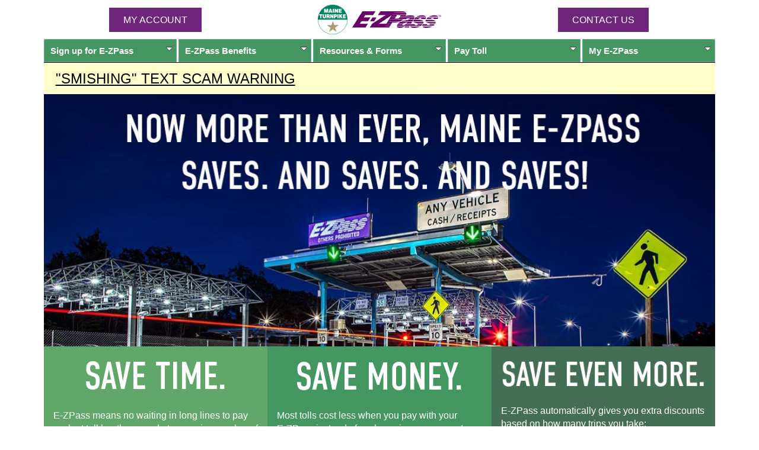

--- FILE ---
content_type: text/html;charset=UTF-8
request_url: https://ezpassmaineturnpike.com/EZPass/Home.do;jsessionid=0000Thf9IXM_TzN1mronVcZ2VPm:10k68xtw10
body_size: 30427
content:

<!doctype html>
<!-- EZPWAS90A --><!-- Tue Jan 20 01:59:54 EST 2026 --><!-- 20260120015954 --><!-- As of 20260120015954 -->
<html lang="en">
	<head>
		<meta http-equiv="content-type" content="text/html; charset=utf-8">
		<meta name="viewport" content="width=device-width,initial-scale=1">
		<title>Welcome to the Maine Turnpike's E-ZPass Program</title>
		<link rel="icon" href="/favicon.ico" type="image/ico" />
		<link rel="shortcut icon" href="/favicon.ico" type="image/vnd.microsoft.icon" />
		<link rel="icon" href="/animated_favicon1.gif" type="image/gif" />
		<link href="/css/boilerplate.css" rel="stylesheet" />
		<link href="/EZPass/css/custom/jquery-ui.min.css;jsessionid=00004TRNdNNNJcVumMsJbEVKCwc:10k68xtw10" rel="stylesheet" />
		<link href="/EZPass/css/site.css;jsessionid=00004TRNdNNNJcVumMsJbEVKCwc:10k68xtw10" rel="stylesheet" />
		<link href="//fonts.googleapis.com/css2?family=Bebas+Neue&family=Inter" rel="stylesheet" />
		<link href="/EZPass/css/dd/ddsmoothmenu.css;jsessionid=00004TRNdNNNJcVumMsJbEVKCwc:10k68xtw10" rel="stylesheet" />
		<link href="/css/ns/themes/default/default.css" rel="stylesheet" />
		<link href="/css/ns/nivo-slider.css" rel="stylesheet" />
		<link href="/css/slide-panel.css" rel="stylesheet" />
		<link href="/EZPass/css/fa/css/font-awesome.min.css;jsessionid=00004TRNdNNNJcVumMsJbEVKCwc:10k68xtw10" rel="stylesheet" type="text/css" />
		<style>
	:root {
		--mtahdg: hsl(0, 0%, 100%); /* #fff */
		--mtagrn1: hsl(127, 28%, 52%); /* #61a769 */
		--mtagrn2: hsl(141, 38%, 43%); /* #449761 */
		--mtagrn3: hsl(145, 24%, 35%); /* #457057 */
		--mtaezp: hsl(293, 58%, 30%); /* #6d2077 */
		--mtaezp-a75: hsl(293, 58%, 30%, .75); /* #6d2077 */
		--mtagld: hsl(38, 42%, 55%); /* #bc995c */
		--mtabg: hsl(30, 50%, 98%); /* #fdfbf9 */

		--ok: hsl(120, 100%, 90%); /* #cfc */
		--wrn: hsl(60, 100%, 90%); /* #ffc */
		--err: hsl(0, 100%, 90%); /* #fcc */
		--tip: hsl(220, 100%, 90%); /* #cdf */
	}
	.mtahdg {
		color: var(--mtahdg);
	}
	.mtagrn1 {
		color: var(--mtagrn1);
	}
	.mtagrn2 {
		color: var(--mtagrn2);
	}
	.mtagrn3 {
		color: var(--mtagrn3);
	}
	.mtaezp {
		color: var(--mtaezp);
	}
	.mtagld {
		color: var(--mtagld);
	}
	.mtagrn1-bg {
		background-color: var(--mtagrn1);
	}
	.mtagrn2-bg {
		background-color: var(--mtagrn2);
	}
	.mtagrn3-bg {
		background-color: var(--mtagrn3);
	}
	.mtaezp-bg {
		background-color: var(--mtaezp);
	}
	.mtagld-bg {
		background-color: var(--mtagld);
	}

	:is(h1, h2, h3, h4, h5) {
		font-family: Bebas Neue, sans-serif;
		margin: 1rem auto;
		line-height: 1;
	}
	h1 {
		/* 32px / 40px */
		font-size: clamp(2rem, 0.4rem + 5.3333vw, 2.5rem);
	}
	h2 {
		/* 28px / 36px */
		font-size: clamp(1.75rem, 0.4rem + 5.3333vw, 2.25rem);
	}
	h3 {
		/* 24px - 32px */
		font-size: clamp(1.5rem, 0.4rem + 5.3333vw, 2rem);
	}
	h4 {
		/* 20px - 28px */
		font-size: clamp(1.25rem, 0.4rem + 5.3333vw, 1.75rem);
	}
	h5 {
		/* 16px / 24px */
		font-size: clamp(1rem, 0.4rem + 5.3333vw, 1.5rem);
	}

	.ezsm {
		background-color: inherit;
		color: inherit;
		font-style: inherit;
		font-weight: inherit;
		padding-right: 0;
		white-space: nowrap;
	}
	.ezsm-r {
		background-color: inherit;
		color: inherit;
		font-style: inherit;
		font-weight: inherit;
		padding: 0;
		white-space: nowrap;
	}
	a .ezsm {
		padding-right: 0;
	}

	.fixed-header {
		background-color: #fff;
		position: sticky;
		top: 0;
		z-index: 98;
	}

	.old_browser { margin: .2em 0; background: #ccc; color: #000; padding: .2em 0; }
	.close_button { float: right; background-image: url('/img/Close.png'); background-repeat: no-repeat; background-position: top right; width: 23px; cursor: pointer; cursor: hand; }
	.header {
		padding-top: 0;
		padding-bottom: 0;
	}

	.nw {
		white-space: nowrap;
	}

	:is(.error, .warn, .ok, .tip) {
		border-radius: 0;
	}
	.header .mta-logo {
		float: none;
	}
	.ddsmoothmenu ul li a {
		background-image: none;
		background-color: var(--mtagrn2);
	}
	.ddsmoothmenu ul li a.mtaezp-bg {
		background-color: var(--mtaezp);
		border-color: var(--mtaezp);
	}

	.footer {
		background: none;
		border: none;
	}
	.footer div {
		text-align: center;
		font-size: clamp(0.75rem, 0.4rem + 5.3333vw, 1.25rem);
		padding-bottom: 1rem;
	}
	.footer a:any-link {
		color: black;
	}
	.footer-hours .dv, .footer-phones .phone {
		display: block;
	}
	.securityMetrics {
		display: none;
	}

	#top {
		height: 0;
		margin: 0;
	}
	nav {
		margin-top: 0;
	}

	h1 {
		font-weight: normal;
	}

	.main-content ul {
		margin-left: 0;
		padding-left: 1rem;
	}

	section {
		border-radius: 0;
	}

	.pageMsg {
		border: none;
		border-top: 1px solid #000;
		margin-bottom: 0;
	}
	.pageMsg h3 ~ div, .pageMsg p ~ p, .pageMsg p ~ form {
		margin-top: 0;
	}

	.pageMsgOK ~ .pageMsgOK, .pageMsgWRN ~ .pageMsgWRN, .pageMsgERR ~ .pageMsgERR, .pageMsgTIP ~ .pageMsgTIP, .pageMsgEZP ~ .pageMsgEZP {
		border-top: solid 1px #000;
	}

	.pageMsg h3 {
		color: #000;
		font-size: 1.5rem;
		font-weight: 400;
	}

	.pageMsg > h4 {
		color: var(--mtahdg);
		padding-left: 0;
	}

	.pageMsgWRN {
		background-color: var(--wrn);
		color: #000;
	}
	.pageMsgWRN ~ .pageMsgWRN {
		background-color: var(--wrn);
	}
	.pageMsgEZP {
		color: var(--mtahdg);
		background-color: var(--mtaezp-a75);
		background-image: none;
	}

	.col-container {
		display: flex;
		height: 100%;
		width: 100%;
		flex-direction: column;
	}
	.col {
		flex: 1;
		padding: 8px;
	}
	.col-container-hdr {
		flex-wrap: wrap;
		flex-direction: row;
		align-items: center;
		justify-content: center;
	}
	.logo {
		order: -1;
		flex: 1 0 100%;
		display: inline-flex;
		flex-direction: row;
		flex-wrap: nowrap;
		align-items: center;
		justify-content: center;
	}
	.contactus {
		order: 3;
	}
	.button {
		display: inline-block;
		width: 75%;
		height: 25px;
		background: #6E267B;
		padding: .5rem 1.5rem;
		text-align: center;
		border: none;
		border-radius: 0;
		color: white;
		line-height: 25px;
		text-decoration:none;
		text-transform: uppercase;
	}
	.button-auto {
		height: auto;
		width: auto;
	}
	a.button:link,
	a.button:visited,
	a.button:hover {
		color: white;
	}
	#menu-icon {
		position: absolute;
		right: 0;
		order: 4;
		flex-grow: 1;
		max-width: 30px;
	}
	#menu-icon > a {
		position: relative;
		display: inline-block;
		width: 1em;
		height: 0.8em;
		margin-right: 0;
		border-top: 0.2em solid #ccc;
		border-bottom: 0.2em solid #ccc;
	}
	#menu-icon > a:before {
		content: "";
		position: absolute;
		top: 0.3em;
		left: 0px;
		width: 100%;
		border-top: 0.2em solid #ccc;
	}
	.ddsmoothmenu,.tmCMSListMenuUL {
		top: -36px;
	}

	#top {
		height: auto;
		background-color: var(--mtagrn3);
		color: var(--mtahdg);
		padding: 0.5rem 0;
		text-align: center;
	}
	#top h1 {
		text-transform: uppercase;
	}
	h3 {
		color: var(--mtagrn1);
	}
	h4 {
		color: var(--mtagld);
	}

	#loginForm .req1:after {
		content: none;
	}
	#loginForm {
		color: var(--mtaezp);
	}
	#loginForm label {
		vertical-align: middle;
		padding-left: 2.5rem;
	}
	#loginForm input[type="text"], #loginForm input[type="password"] {
		border: solid 1px #fff;
	}
	#loginForm input[type="submit"] {
		background-color: #fff;
		color: var(--mtaezp);
		padding: 0.5rem 2rem;
	}
	#loginForm #buttons {
		margin: 0 auto;
	}

	fieldset, #addTagForm fieldset fieldset, #addTagForm fieldset fieldset legend {
		border-radius: 0;
	}
	fieldset > div > div {
		margin: 0;
	}
	fieldset > div > .errorText, 
		fieldset > div > input ~ .errorText, 
		fieldset > div > select ~ .errorText, 
		fieldset > div > span > select ~ .errorText,
		fieldset > div > div,
		fieldset > div > span {
		margin-top: 0;
	}

	/* used to prevent in page anchor from being hidden by sticky header */
	/* 188px is the size of the sticky header */
	.anchor {
		position: relative;
		top: -310px;
	}

	.actTbl thead tr:first-child th {
		background-color: var(--mtaezp);
	}
	.actTbl thead tr:first-child th:last-child {
		border-radius: 0;
		border: none;
	}
	.actTbl thead tr:last-of-type:not(:only-of-type) th {
		border-color: var(--mtaezp);
	}

	.actTbl thead tr th, .actTbl thead tr td,
	.actTbl tbody tr th, .actTbl thead tr td,
	.actTbl tfoot tr th, .actTbl thead tr td {
		width: auto;
	}
	.actTbl thead tr:first-child th:first-child {
		border-radius: 0;
	}

	#buttons input[type="submit"] {
		padding: .5rem 1.5rem;
	}

	@media only screen and (min-width: 321px) {
		.anchor {
			top: -252px;
		}
	}

	@media only screen and (min-width: 481px) {
		.anchor {
			top: -275px;
		}
		#loginForm #buttons {
			margin: 0 auto 2rem -1rem;
		}
	}

	@media only screen and (min-width: 560px) {
		.anchor {
			top: -207px;
		}
	}

	@media only screen and (min-width: 691px) {
		.ddsmoothmenu,.tmCMSListMenuUL {
			top: 0;
		}
	
		#frm { border: none; margin: 0 auto; padding: 0 0 1em; }
	
		.col-container, .col-container-hdr {
			flex-direction: row;
		}
		.col-hdr {
			flex: 1;
		}
		.contactus {
			order: 3;
		}
		.logo {
			order: 2;
		}
		.col-login {
			order: 3;
		}
		.col-photo {
			order: 2;
		}
		.col-contact-us {
			order: 1;
		}
		#buttons > div > span {
			text-align: center;
		}
		#buttons input[type="submit"] {
			width: auto;
		}
	}

	@media only screen and (min-width: 769px) {
		.gridContainer > * {
			top: 0;
		}
		.main-content ul {
			margin-left: 2rem;
			padding-left: 2rem;
		}
	}

	@media only screen and (min-width: 1000px) {
		.main-content > * {
			padding-left: 1rem;
		}

		.footer div {
			text-align: left;
		}
		.footer-links > div, .footer-phones > div, .footer-hours > div {
			display: inline;
		}
		.footer-links > div:not(:first-child)::before, .footer-phones > div:not(:first-child)::before, .footer-hours > div:not(:first-child)::before {
			content: "|\00a0";
			color: var(--mtagld);
		}
		.footer-hours .dv, .footer-phones .phone {
			display: inline;
		}
		.securityMetrics {
			display: block;
		}
	}
</style>
<style>
	#top {
		display: none;
	}

	.fa-envelope, .fa-phone {
		color: white;
		font-size: 6em;
	}

	.main-container {
		display: grid;
		grid-template-areas:
			"hero-image"
			"save-time"
			"save-money"
			"save-more"
		;
		grid-template-rows: auto;
		grid-template-columns: 1fr;
	}
	.main-container a,
	.main-container a:link,
	.main-container a:visited,
	.main-container a:hover {
		color: #fff;
	}
	.grid-hero-image {
		grid-area: hero-image;
	}
	.grid-save-time {
		background-color: var(--mtagrn1);
		grid-area: save-time;
		display: inline-block;
		margin: 0;
		padding: 1rem;
		text-align: center;
		color: #fff;
	}
	.grid-save-money {
		background-color: var(--mtagrn2);
		grid-area: save-money;
		padding: 1rem;
		text-align: center;
		color: #fff;
	}
	.grid-save-more {
		background-color: var(--mtagrn3);
		grid-area: save-more;
		padding: 1rem;
		text-align: center;
		color: #fff;
	}
	.grid-save-time p, .grid-save-money p, .grid-save-more p {
		text-align: left;
	}
	.grid-save-money div {
		margin: 1rem 0;
	}
	.discountSchedule {
		margin: 0 auto;
		width: 100%;
	}
	.secondary-container {
		display: grid;
		grid-template-areas:
			"login"
			"contact"
			"ort-image"
		;
		grid-template-rows: auto;
		grid-template-columns: 1fr;
		margin-top: 1rem;
	}
	.grid-contact {
		background-color: var(--mtagld);
		grid-area: contact;
		display: grid;
		justify-items: center;
		align-items: center;
	}
	.grid-contact a {
		display: grid;
		justify-items: center;
		grid-template-areas:
			"contact-hdr contact-hdr"
			"contact-phn contact-env"
		;
	}
	.grid-contact > a > span:nth-child(1) {
		grid-area: contact-hdr;
	}
	.grid-contact > a > span:nth-child(2) {
		grid-area: contact-phn;
	}
	.grid-contact > a > span:nth-child(3) {
		grid-area: contact-env;
	}
	.grid-ort-image {
		grid-area: ort-image;
	}
	.grid-ort-image img {
		height: 100%;
		object-fit: cover;
	}
	.grid-login {
		background-color: var(--mtaezp);
		grid-area: login;
	}

	.col-container-grid {
		display: grid;
		grid-template-columns: repeat(3, 1fr);
	}
	.col-container-widget {
		margin-top: 1rem;
	}
	.col-container-contact-us {
		align-items: center;
		justify-content: center;
		margin-top: 1.5rem;
	}
	.col-login {
		background-color: var(--mtaezp);
		display: inline-block;
		margin: 0;
		padding: 0;
		order: 1;
	}
	.col-contact-us {
		background-color: var(--mtagld);
		color: white;
		display: inline-block;
		margin: 0;
		padding: 0;
		order: 2;
		text-align: center;
		grid-column-start: 1;
	}
	.col-photo {
		display: inline-block;
		margin: 0;
		padding: 0;
		order: 3;
	}
	.col-photo > img {
		min-height: 100%;
	}

	.col > p {
		padding: 0 1em;
		text-align: left;
	}
	.col > p.center {
		text-align: center;
	}
	.col > p > a:link,
	.col > p > a:visited,
	.col > p > a:hover {
		color: white;
	}
	
	#frm {
		float: none;
		border: none;
		border-radius: unset;
		display: table;
		margin: 0 auto;
		padding: 0 0 1em;
		background-color: none;
	}
	#frm form {
		margin-top: 1.5rem;
	}
	#loginForm > fieldset {
		border: none;
		color: #fff;
	}
	#loginForm > fieldset > legend {
		display: block;
		padding-right: 5px;
		padding-left: 5px;
		margin: 0 auto 1rem;
		text-transform: uppercase;
		font-weight: bold;
	}
	#loginForm > fieldset > div {
		display: grid;
	}
	#loginForm > fieldset > div > div {
		text-align: center;
	}
	#loginForm a {
		color: #fff;
	}
	#loginForm a:link,
	#loginForm a:visited,
	#loginForm a:hover {
		text-decoration: none;
	}
	#loginForm input[type="password"],
	#loginForm input[type="text"] {
		background-color: var(--mtaezp);
		color: white;
		width: 80%;
		border-radius: unset;
		justify-self: center;
	}

	.req1:after {
		content: none;
	}
	#submit {
		color: var(--mtaezp);
		font-weight: bold;
		text-transform: uppercase;
	}
	#buttons input[type="submit"] {
		padding: .5rem 2rem;
		border: 0;
		width: auto;
		margin: 0 auto;
	}
	#buttons > div > span {
		padding: 0;
	}

	.save-time {
		background-color: var(--mtagrn1);
		color: #fff;
		display: inline-block;
		margin: 0;
		padding: 0;
		text-align: center;
	}
	.save-money {
		background-color: var(--mtagrn2);
		color: #fff;
		display: inline-block;
		margin: 0;
		padding: 0;
		text-align: center;
	}
	.save-even-more {
		background-color: var(--mtagrn3);
		color: #fff;
		display: inline-block;
		margin: 0;
		padding: 0;
		text-align: center;
	}

	@media only screen and (min-width: 481px) {
		.col-login {
			order: 3;
		}
		.col-photo {
			order: 2;
		}
		.col-contact-us {
			order: 1;
		}

		.main-container {
			display: grid;
			grid-template-areas:
				"hero-image hero-image hero-image"
				"save-time save-money save-more"
			;
			grid-template-rows: auto;
			grid-template-columns: repeat(3, 1fr);
		}

		.secondary-container {
			display: grid;
			grid-template-areas:
				"contact ort-image login"
			;
			grid-template-rows: auto;
			grid-template-columns: repeat(3, 1fr);
			margin-top: 1rem;
		}

		#loginForm > fieldset > div {
			display: table;
		}

	}

</style>

		<script src="/js/respond.min.js"></script>
		<meta name="description" content="Maine Turnpike Authority E-ZPass Service Center">
<meta name="keywords" content="Maine Turnpike Authority,E-ZPass,Maine">
	</head>
	<body class="skipFocusOnLoad">
		
		<script>document.body.classList.add('js');</script>
		<div class="gridContainer clearfix fixed-header">
			
<header class="fluid clearfix header">
	<div class="col-container col-container-hdr 2021-logos clearfix center">
		<div class="col col-hdr login noPrint">
			<a href="/EZPass/Summary.do;jsessionid=00004TRNdNNNJcVumMsJbEVKCwc:10k68xtw10" class="button button-auto">MY ACCOUNT</a>
		</div>
		<div class="col col-hdr logo">
			<a href="http://www.maineturnpike.com/"><img src="/img/MaineTurnpikeLogo.gif" class="mta-logo" alt="Maine Turnpike Authority Logo" /></a>
			<a href="/EZPass/Home.do;jsessionid=00004TRNdNNNJcVumMsJbEVKCwc:10k68xtw10"><img src="/img/EZPassLogo.gif" class="ezpass-logo" alt="E-ZPass Logo" /></a>
			<div class="col col-hdr" id="menu-icon"><a href="/EZPass/Page.do;jsessionid=00004TRNdNNNJcVumMsJbEVKCwc:10k68xtw10?id=sitemap"></a><span></span></div>
		</div>
		<div class="col col-hdr contactus noPrint">
			<a href="/EZPass/ContactUs.do;jsessionid=00004TRNdNNNJcVumMsJbEVKCwc:10k68xtw10" class="button button-auto">Contact Us</a>
		</div>
	</div>
	
<div id="menu-wrapper" class="noPrint">
	<nav id="smoothmenu1" class="nav ddsmoothmenu">
		<ul class="tmCMSListMenuUL" id="CMSListMenu1">
			<li class="tmCMSListMenuLI">
				<a href="/EZPass/Page.do;jsessionid=00004TRNdNNNJcVumMsJbEVKCwc:10k68xtw10?id=signUp" class="tmCMSListMenuLink">Sign up for <span class="ezsm">E-ZPass</span></a>
				
					<ul class="tmCMSListMenuUL">
						<li class="tmCMSListMenuLI"><a href="/EZPass/Page.do;jsessionid=00004TRNdNNNJcVumMsJbEVKCwc:10k68xtw10?id=signUp" class="tmCMSListMenuLink">Sign up for <span class="ezsm">E-ZPass</span></a></li>
						<li class="tmCMSListMenuLI"><a href="/EZPass/RequestInfo.do;jsessionid=00004TRNdNNNJcVumMsJbEVKCwc:10k68xtw10" class="tmCMSListMenuLink">Request Application</a></li>
					</ul>
				
			</li>
			<li class="tmCMSListMenuLI">
				<a href="/EZPass/Page.do;jsessionid=00004TRNdNNNJcVumMsJbEVKCwc:10k68xtw10?id=benefits" class="tmCMSListMenuLink">
					<span class="ezsm">E-ZPass</span> Benefits
				</a>
				<ul class="tmCMSListMenuUL">
					<li class="tmCMSListMenuLI"><a href="/EZPass/Page.do;jsessionid=00004TRNdNNNJcVumMsJbEVKCwc:10k68xtw10?id=benefits-personal" class="tmCMSListMenuLink">Personal <span class="ezsm">E-ZPass</span> Accounts</a></li>
					<li class="tmCMSListMenuLI"><a href="/EZPass/Page.do;jsessionid=00004TRNdNNNJcVumMsJbEVKCwc:10k68xtw10?id=benefits-business" class="tmCMSListMenuLink">Business <span class="ezsm">E-ZPass</span> Accounts</a></li>
				</ul>
			</li>
			<li class="tmCMSListMenuLI">
				<a href="/EZPass/Page.do;jsessionid=00004TRNdNNNJcVumMsJbEVKCwc:10k68xtw10?id=resources" class="tmCMSListMenuLink">Resources &#38; Forms</a>
				<ul class="tmCMSListMenuUL">
					<li class="tmCMSListMenuLI"><a href="/EZPass/Page.do;jsessionid=00004TRNdNNNJcVumMsJbEVKCwc:10k68xtw10?id=facilities" class="tmCMSListMenuLink"><span class="ezsm">E-ZPass</span> Network Map</a></li>
					<li class="tmCMSListMenuLI"><a href="/EZPass/TollInfo.do;jsessionid=00004TRNdNNNJcVumMsJbEVKCwc:10k68xtw10" class="tmCMSListMenuLink">Toll Info</a></li>
					
						<li class="tmCMSListMenuLI"><a href="/EZPass/NonAccountPayment.do;jsessionid=00004TRNdNNNJcVumMsJbEVKCwc:10k68xtw10" class="tmCMSListMenuLink">Non-Account Payments</a></li>
					
					<li class="tmCMSListMenuLI"><a href="/EZPass/Page.do;jsessionid=00004TRNdNNNJcVumMsJbEVKCwc:10k68xtw10?id=instructions" class="tmCMSListMenuLink">Vehicle Tag/Device Info</a></li>
					<li class="tmCMSListMenuLI"><a href="/EZPass/Page.do;jsessionid=00004TRNdNNNJcVumMsJbEVKCwc:10k68xtw10?id=forms" class="tmCMSListMenuLink"><span class="ezsm">E-ZPass</span> Forms Library</a></li>
					<li class="tmCMSListMenuLI"><a href="/EZPass/Page.do;jsessionid=00004TRNdNNNJcVumMsJbEVKCwc:10k68xtw10?id=faqs" class="tmCMSListMenuLink">FAQs</a></li>
				</ul>
			</li>
			
					<li class="tmCMSListMenuLI">
						<a href="/EZPass/NonAccountPayment.do;jsessionid=00004TRNdNNNJcVumMsJbEVKCwc:10k68xtw10" class="tmCMSListMenuLink">Pay Toll</a>
						<ul class="tmCMSListMenuUL">
							<li class="tmCMSListMenuLI">
								<a href="/EZPass/NonAccountPayment.do;jsessionid=00004TRNdNNNJcVumMsJbEVKCwc:10k68xtw10" class="tmCMSListMenuLink">Missed Toll</a>
							</li>
							<li class="tmCMSListMenuLI">
								<a href="/EZPass/NonAccountPayment.do;jsessionid=00004TRNdNNNJcVumMsJbEVKCwc:10k68xtw10" class="tmCMSListMenuLink">Non-Account Payments</a>
							</li>
							<li class="tmCMSListMenuLI">
								<a href="/EZPass/Page.do;jsessionid=00004TRNdNNNJcVumMsJbEVKCwc:10k68xtw10?id=violations" class="tmCMSListMenuLink1">Violations</a>
							</li>
						</ul>
					</li>
				
			<li class="tmCMSListMenuLI">
				
						<a href="/EZPass/Login.do;jsessionid=00004TRNdNNNJcVumMsJbEVKCwc:10k68xtw10" class="tmCMSListMenuLink">My <span class="ezsm">E-ZPass</span></a>
						<ul class="tmCMSListMenuUL">
							<li class="tmCMSListMenuLI"><a href="/EZPass/Login.do;jsessionid=00004TRNdNNNJcVumMsJbEVKCwc:10k68xtw10">Login</a></li>
						</ul>
					
			</li>
		</ul>
	</nav>
</div>
</header>

			<div id="top" class="fluid clearfix">
				
			</div>
			
<section class="pageMsg pageMsgWRN expand">
	<h3 class="toggle">
		"SMISHING" TEXT SCAM WARNING
	</h3>
	<p>
		Recently, some people have received scam text messages requesting payment for tolls.
	</p>
	<p>
		Maine Turnpike Authority does not send text messages requesting toll payments.
	</p>
	<p>
		If you receive a text message requesting payment for a toll, do not respond to it or click any links.
	</p>
	<p>
		If you are unsure, you may check your account online at <a href="https://ezpassmaineturnpike.com/">ezpassmaineturnpike.com</a> or call our Customer Service Center, Monday through Friday between 8:00 AM and 6:00 PM.
	</p>
	<p>
		If you've received one, <a href="https://ReportFraud.ftc.gov/#/?orgcode=METPKE">report it to the Federal Trade Commission</a>.
	</p>
</section>

		</div>
		<div class="gridContainer clearfix">
			
				<noscript class="fluid clearfix">
<section class="pageMsg pageMsgWRN">
	<h3>Please Enable JavaScript</h3>
	<div>We recommend enabling JavaScript for the best experience using our website. Here are the <a href="http://www.enable-javascript.com/" target="_blank"> instructions on how to enable JavaScript in your web browser</a>.</div>
</section>
</noscript>
			<!-- Tue Jan 20 01:59:54 EST 2026 --><!-- 20260120015954 -->
<div class="fluid clearfix main-container">
	<div class="grid-hero-image">
		<img src="/EZPass/img/Exit44ORTatNight-1232x531.jpg;jsessionid=00004TRNdNNNJcVumMsJbEVKCwc:10k68xtw10" />
	</div>
	<div class="grid-save-time">
		<img src="/EZPass/img/save-time-white.png;jsessionid=00004TRNdNNNJcVumMsJbEVKCwc:10k68xtw10" />
		<p>E-ZPass means no waiting in long lines to pay cash at toll booths &#8212; and at a growing number of open-road tolling plazas, drivers can maintain Turnpike speeds!</p>
		<p>When it comes to paying your tolls, <span class="ezsm">E-ZPass</span> makes it easy: you can set up automatic payments and even automatically replenish your account.</p>
		<p><b>PS:</b> Your Maine <span class="ezsm">E-ZPass</span> saves you time driving in 40 plus agencies outside Maine, too!</p>
	</div>
	<div class="grid-save-money">
		<img src="/EZPass/img/save-money-white.png;jsessionid=00004TRNdNNNJcVumMsJbEVKCwc:10k68xtw10" />
		<p>Most tolls cost less when you pay with your <span class="ezsm">E-ZPass</span> instead of cash, saving you money!</p>
		<p>At just $10, an <span class="ezsm">E-ZPass</span> is affordable, and could pay for itself within weeks. Check your savings vs. paying cash on our handy <a href="/EZPass/docs/Class1CashE-ZPassComparison.pdf;jsessionid=00004TRNdNNNJcVumMsJbEVKCwc:10k68xtw10" target="_blank">comparison chart.</a>
		<div class="center"><a href="/EZPass/Page.do;jsessionid=00004TRNdNNNJcVumMsJbEVKCwc:10k68xtw10?id=signUp" class="button button-auto">SIGN UP FOR <span class="ezsm">E-ZPASS</span> NOW</a></div>
		<div class="center">Or visit our <a href="/EZPass/Page.do;jsessionid=00004TRNdNNNJcVumMsJbEVKCwc:10k68xtw10?id=directions">service center</a>.</div>
	</div>
	<div class="grid-save-more">
		<img src="/EZPass/img/save-even-more-white.png;jsessionid=00004TRNdNNNJcVumMsJbEVKCwc:10k68xtw10" />
		<p><span class="ezsm">E-ZPass</span> automatically gives you extra discounts based on how many trips you take:</p>
		<table class="discountSchedule">
			<tr>
				<td class="right">30-39/month</td><td>Save an extra 20%</td>
			</tr>
			<tr>
				<td class="right">40+/month</td><td>Save an extra 40%</td>
			</tr>
		</table>
		<p>NOTE: As of November 1, 2021, a properly mounted <span class="ezsm">E-ZPass</span> must be in your car to receive these discounts.</p>
		<p><a href="/EZPass/Login.do;jsessionid=00004TRNdNNNJcVumMsJbEVKCwc:10k68xtw10">Sign into your account</a> and get an <span class="ezsm">E-ZPass</span> for each car in your household, today!</p>
	</div>
</div>
<div class="fluid clearfix secondary-container">
	<div class="grid-contact">
		<a href="ContactUs.do;jsessionid=00004TRNdNNNJcVumMsJbEVKCwc:10k68xtw10">
			<span><img src="/EZPass/img/contact-us-2022.png;jsessionid=00004TRNdNNNJcVumMsJbEVKCwc:10k68xtw10" alt="contact us" /></span>
			<span><i class="fa fa-phone"></i></span>
			<span><i class="fa fa-envelope"></i></span>
		</a>
	</div>
	<div class="grid-ort-image">
		<img src="/EZPass/img/exit-44-ort-at-night.jpg;jsessionid=00004TRNdNNNJcVumMsJbEVKCwc:10k68xtw10" />
	</div>
	<div class="grid-login">
		
	<div id="frm">
		<form id="loginForm" name="loginForm" method="post" action="/EZPass/ProcessLogin.do;jsessionid=00004TRNdNNNJcVumMsJbEVKCwc:10k68xtw10">
			<input type="hidden" name="token_DV05SSVqx5lPgt" value="cfc22c94-540c-470c-bf56-7435e0e9006a" />
			<fieldset>
				<legend><img src="/EZPass/img/account-login.png;jsessionid=00004TRNdNNNJcVumMsJbEVKCwc:10k68xtw10" /></legend>
				<div>
					<label for="username"><span class="req1">Username</span></label>
					<input type="text" id="username" name="username" class="msgFadeSrc" size="26" maxlength="40" value="" placeholder="Username" title="Enter your Username" required autocomplete="off" />
					<span class="msgFade">Spaces not allowed.</span>
					<span class="errorText valid">Enter your Username.</span>
				</div>
				<div>
					<label for="password"><span class="req1">Password</span></label>
					<input type="password" id="password" name="password" class="msgFadeSrc" size="26" maxlength="20" placeholder="Password" title="Enter your Password" required autocomplete="off" />
					<span class="msgFade">Spaces not allowed.</span>
					<span class="errorText valid">Enter your Password.</span>
				</div>
				<div id="buttons">
					<div>
						<span><input id="submit" name="cmdSubmit" type="submit" value="Login" /></span>
					</div>
				</div>
				<div class="evenly">
					<span><a href="/EZPass/RequestPassword.do;jsessionid=00004TRNdNNNJcVumMsJbEVKCwc:10k68xtw10">Forgot Password?</a></span>
					<span><a href="/EZPass/RequestUsername.do;jsessionid=00004TRNdNNNJcVumMsJbEVKCwc:10k68xtw10" >Forgot Username?</a></span>
				</div>
			</fieldset>
		</form>
	</div>

	</div>
</div>
<footer class="fluid footer">
	<div class="footer-links">
		<div><a href="http://www.maineturnpike.com/">Maine Turnpike Authority</a></div>
		<div class="noPrint"><a href="/EZPass/Page.do;jsessionid=00004TRNdNNNJcVumMsJbEVKCwc:10k68xtw10?id=privacy">Privacy Statement</a></div>
		<div><a href="/EZPass/Page.do;jsessionid=00004TRNdNNNJcVumMsJbEVKCwc:10k68xtw10?id=sitemap">Site Map</a></div>
	</div>
	<div class="securityMetrics">
		<a href="//www.securitymetrics.com/site_certificate?id=667804&tk=90571b90eaa98c9a95cb84875433b27f" target="_blank" rel="noopener noreferrer">
		<img src="https://www.securitymetrics.com/portal/app/ngsm/assets/img/BlueContent_Credit_Card_Safe_White_Rec.png" alt="SecurityMetrics card safe certification logo"/></a>
	</div>
	<div class="footer-phones">
		<div>E-ZPass Customer Service Center: <span class="phone">1-888-MTA-PASS (1-888-682-7277)</span></div>
		<div>Outside USA: <span class="phone">1-207-871-7771</span></div>
	</div>
	<div class="footer-hours">
		
				<div><b><span class="mtagrn1">Customer Service Hours:</span></b> <span class="dv">Mon-Fri, 8 AM-5 PM</span></div>
			
	</div>
</footer>

		</div>
		

<script src="/EZPass/js/jquery-3.5.0.min.js;jsessionid=00004TRNdNNNJcVumMsJbEVKCwc:10k68xtw10"></script>
<script src="/EZPass/js/jquery-migrate-3.3.1.min.js;jsessionid=00004TRNdNNNJcVumMsJbEVKCwc:10k68xtw10"></script>
<script src="/EZPass/js/jquery-ui.min.js;jsessionid=00004TRNdNNNJcVumMsJbEVKCwc:10k68xtw10"></script>
<script src="/js/dd/ddsmoothmenu.js">

/***********************************************
* Smooth Navigational Menu- (c) Dynamic Drive DHTML code library (www.dynamicdrive.com)
* This notice MUST stay intact for legal use
* Visit Dynamic Drive at http://www.dynamicdrive.com/ for full source code
***********************************************/

</script>
<script src="/js/ns/jquery.nivo.slider.pack.js"></script>
<script src="/js/modernizr-latest.js"></script>
<script src="/EZPass/js/site.js?a=1768892394443"></script>
<script src="/js/jquery.blockUI.js"></script>
<script src="/wle_tracker.js"></script>
<script>
	$(document).ready(function() {
		$(".close_button").click(function() {
			var parentDiv = $(this).parent();
			var event = $(this).data("event");
			if (event) {
				$.ajax({
					type: "POST",
					url: $(this).data("event"),
					data: {u: $(this).data("user"), t: $(this).data("tip")},
					contentType: "application/x-www-form-urlencoded; charset=UTF-8",
					success: function(msg) {
						parentDiv.hide();
					}
				});
			} else {
				var msgEvent = $(this).data("msgevent");
				var durationInSeconds = $(this).data("durationinseconds");
				if (!durationInSeconds || isNaN(durationInSeconds)) {
					// default to 24 hours
					durationInSeconds = (24 * 60 * 60);
				}
				if (msgEvent) {
					document.cookie = msgEvent + "=" + msgEvent + "; expires=" + new Date($.now() + (1000 * durationInSeconds)) + "; secure; path=/";
				}
				parentDiv.hide();
			}
		});

		$(".inputErr").keyup(function() {
			$(this).removeClass("inputErr");
		});

//		if ($('.grid-save-money').length) {
//			$(".expand .open").click();
//		}
		$(".expand .open").click();

	});
</script>

	</body>
</html>
